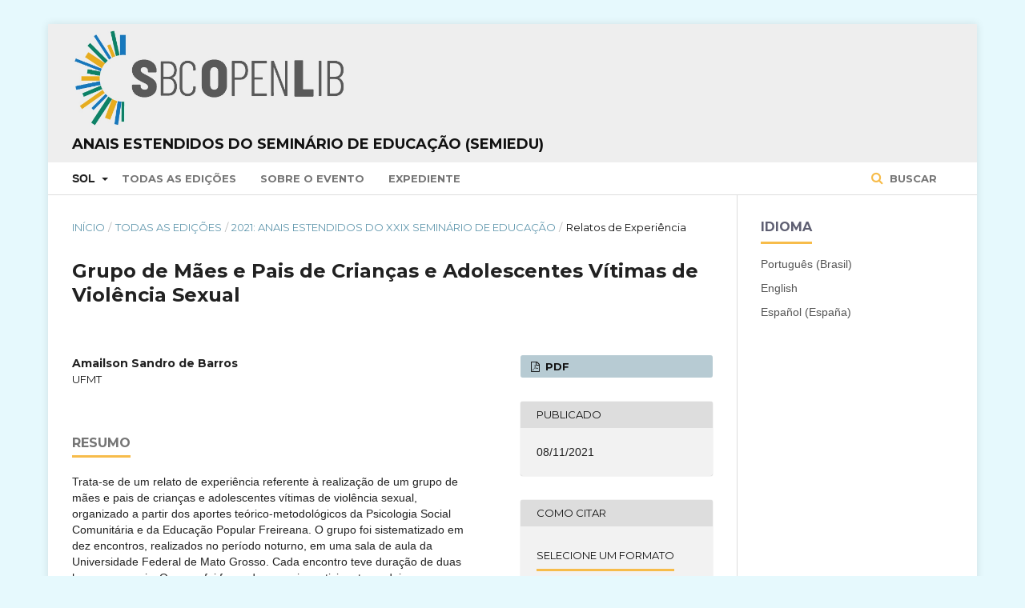

--- FILE ---
content_type: text/html; charset=utf-8
request_url: https://sol.sbc.org.br/index.php/semiedu_estendido/article/view/21082
body_size: 21003
content:

<!DOCTYPE html>
<html lang="pt-BR" xml:lang="pt-BR">
<head>
	<meta http-equiv="Content-Type" content="text/html; charset=utf-8">
	<meta name="viewport" content="width=device-width, initial-scale=1.0">
	<title>
		 Grupo de Mães e Pais de Crianças e Adolescentes Vítimas de Violência Sexual
							| Anais Estendidos do Seminário de Educação (SemiEdu)
			</title>

	
<meta name="generator" content=" ">
<meta name="gs_meta_revision" content="1.1"/>
<meta name="citation_conference" content="Seminário de Educação (SemiEdu)"/>
<meta name="citation_publisher" content="SBC"/>
<meta name="citation_issn" content="0000-0000"/> 
<meta name="citation_author" content="Amailson Sandro de Barros"/>
<meta name="citation_author_institution" content="UFMT"/>
<meta name="citation_title" content=" Grupo de Mães e Pais de Crianças e Adolescentes Vítimas de Violência Sexual"/>
<meta name="citation_date" content="2021/11/08"/>
<meta name="citation_firstpage" content="527"/>
<meta name="citation_lastpage" content="531"/>
<meta name="citation_abstract_html_url" content="https://sol.sbc.org.br/index.php/semiedu_estendido/article/view/21082"/>
<meta name="citation_pdf_url" content="https://sol.sbc.org.br/index.php/semiedu_estendido/article/download/21082/20907"/>
<link rel="schema.DC" href="http://purl.org/dc/elements/1.1/" />
<meta name="DC.Creator.PersonalName" content=", "/>
<meta name="DC.Date.created" scheme="ISO8601" content="2021-11-08"/>
<meta name="DC.Date.dateSubmitted" scheme="ISO8601" content="2021-11-08"/>
<meta name="DC.Date.issued" scheme="ISO8601" content="2021-11-08"/>
<meta name="DC.Date.modified" scheme="ISO8601" content="2022-08-04"/>
<meta name="DC.Description" xml:lang="es" content="Trata-se de um relato de experiência referente à realização de um grupo de mães e pais de crianças e adolescentes vítimas de violência sexual, organizado a partir dos aportes teórico-metodológicos da Psicologia Social Comunitária e da Educação Popular Freireana. O grupo foi sistematizado em dez encontros, realizados no período noturno, em uma sala de aula da Universidade Federal de Mato Grosso. Cada encontro teve duração de duas horas semanais. O grupo foi formado por seis participantes e dois mediadores. Os resultados indicam: o grupo como espaço de acolhimento e identificação, compreensão da violência e seus determinantes sociais, melhoria na convivência familiar, trocas de saberes e conhecimento, partilha de afetos entre os participantes, contribuindo para expressões de apoio entre as/os participantes. A realização do grupo mostrou-se viável como prática de cuidado e atividade psicoeducativa. "/>
<meta name="DC.Description" xml:lang="pt" content="Trata-se de um relato de experiência referente à realização de um grupo de mães e pais de crianças e adolescentes vítimas de violência sexual, organizado a partir dos aportes teórico-metodológicos da Psicologia Social Comunitária e da Educação Popular Freireana. O grupo foi sistematizado em dez encontros, realizados no período noturno, em uma sala de aula da Universidade Federal de Mato Grosso. Cada encontro teve duração de duas horas semanais. O grupo foi formado por seis participantes e dois mediadores. Os resultados indicam: o grupo como espaço de acolhimento e identificação, compreensão da violência e seus determinantes sociais, melhoria na convivência familiar, trocas de saberes e conhecimento, partilha de afetos entre os participantes, contribuindo para expressões de apoio entre as/os participantes. A realização do grupo mostrou-se viável como prática de cuidado e atividade psicoeducativa. "/>
<meta name="DC.Description" xml:lang="en" content="Trata-se de um relato de experiência referente à realização de um grupo de mães e pais de crianças e adolescentes vítimas de violência sexual, organizado a partir dos aportes teórico-metodológicos da Psicologia Social Comunitária e da Educação Popular Freireana. O grupo foi sistematizado em dez encontros, realizados no período noturno, em uma sala de aula da Universidade Federal de Mato Grosso. Cada encontro teve duração de duas horas semanais. O grupo foi formado por seis participantes e dois mediadores. Os resultados indicam: o grupo como espaço de acolhimento e identificação, compreensão da violência e seus determinantes sociais, melhoria na convivência familiar, trocas de saberes e conhecimento, partilha de afetos entre os participantes, contribuindo para expressões de apoio entre as/os participantes. A realização do grupo mostrou-se viável como prática de cuidado e atividade psicoeducativa. "/>
<meta name="DC.Format" scheme="IMT" content="application/pdf"/>
<meta name="DC.Identifier" content="21082"/>
<meta name="DC.Identifier.pageNumber" content="527-531"/>
<meta name="DC.Identifier.URI" content="https://sol.sbc.org.br/index.php/semiedu_estendido/article/view/21082"/>
<meta name="DC.Language" scheme="ISO639-1" content="pt"/>
<meta name="DC.Rights" content="Copyright (c)  "/>
<meta name="DC.Rights" content=""/>
<meta name="DC.Source" content="Seminário de Educação (SemiEdu)"/>
<meta name="DC.Source.ISSN" content="0000-0000"/>
<meta name="DC.Source.URI" content="https://sol.sbc.org.br/index.php/semiedu_estendido"/>
<meta name="DC.Title" content=" Grupo de Mães e Pais de Crianças e Adolescentes Vítimas de Violência Sexual"/>
<meta name="DC.Title.Alternative" xml:lang="en" content=" Grupo de Mães e Pais de Crianças e Adolescentes Vítimas de Violência Sexual"/>
<meta name="DC.Title.Alternative" xml:lang="es" content=" Grupo de Mães e Pais de Crianças e Adolescentes Vítimas de Violência Sexual"/>
<meta name="DC.Type" content="Text.Serial.Journal"/>
<meta name="DC.Type.articleType" content="Relatos de Experiência"/>
	<link rel="stylesheet" href="https://sol.sbc.org.br/index.php/semiedu_estendido/$$$call$$$/page/page/css?name=stylesheet" type="text/css" /><link rel="stylesheet" href="//fonts.googleapis.com/css?family=Montserrat:400,700|Noto+Serif:400,400i,700,700i" type="text/css" /><link rel="stylesheet" href="https://sol.sbc.org.br/public/site/sitestyle.css" type="text/css" /><link rel="stylesheet" href="https://sol.sbc.org.br/public/journals/193/styleSheet.css" type="text/css" />

<!-- Google tag (gtag.js) -->
<script async src="https://www.googletagmanager.com/gtag/js?id=G-6W9Z7YRHNV"></script>


	<script>
	  window.dataLayer = window.dataLayer || [];
	  function gtag(){dataLayer.push(arguments);}
	  gtag('js', new Date());

	  gtag('config', 'G-6W9Z7YRHNV');
	</script>




</head><body class="pkp_page_article pkp_op_view has_site_logo" dir="ltr">

	<div class="cmp_skip_to_content">
		<a href="#pkp_content_main">Ir para conteúdo principal</a>
		<a href="#pkp_content_nav">Ir para menu de navegação principal</a>
		<a href="#pkp_content_footer">Ir para o rodapé</a>
	</div>
	<div class="pkp_structure_page">

				<header class="pkp_structure_head" id="headerNavigationContainer" role="banner">
			<div class="pkp_head_wrapper">

				<div class="pkp_site_name_wrapper">
																<div class="pkp_site_name">
																		
																			<a href="https://sol.sbc.org.br" class="is_img">
								<img src="https://sol.sbc.org.br/public/journals/193/pageHeaderLogoImage_pt_BR.png" width="1237" height="433" alt="Logo do cabeçalho da página" />
							</a>
							<br/>
							<a href="https://sol.sbc.org.br/index.php/semiedu_estendido/index" class="is_text">Anais Estendidos do Seminário de Educação (SemiEdu)</a>
																	</div>
									</div>

													<nav id="pkp_content_nav" class="pkp_navigation_primary_row navDropdownMenu" aria-label="Navegação no Site">
						<div class="pkp_navigation_primary_wrapper">

														<ul id="navigationPrimary" class="pkp_navigation_primary pkp_nav_list">

	<li aria-haspopup="true" aria-expanded="false">
			<b>SOL</b>
		<ul>
			<li>
				<a href="https://sol.sbc.org.br/index.php/anais">
					Anais
				</a>
			</li>
			<li>
				<a href="https://sol.sbc.org.br/journals">
					Periódicos
				</a>
			</li>
			<li>
				<a href="https://sol.sbc.org.br/livros">
					Livros
				</a>
			</li>
		</ul>
	</li>

												<li>
					<a href="https://sol.sbc.org.br/index.php/semiedu_estendido/issue/archive">
						Todas as Edições
					</a>
				</li>
						<li>
				<a href="https://sol.sbc.org.br/index.php/semiedu_estendido/about">
					Sobre o Evento
				</a>
			</li>
							<li>
					<a href="https://sol.sbc.org.br/index.php/semiedu_estendido/about/editorialTeam">
						Expediente
					</a>
				</li>
							
</ul>
															<form class="pkp_search" action="https://sol.sbc.org.br/busca/" method="post" role="search">
		<input type="hidden" name="csrfToken" value="a79dc9150fb812aa448cfc7b0a860c09">

		<button type="submit">
			Buscar
		</button>
		<div class="search_controls" aria-hidden="true">
			<a href="https://sol.sbc.org.br/busca/" class="search_prompt" aria-hidden="true">
				Buscar
			</a>
		</div>
</form>
						</div>
					</nav>
				
				<nav class="pkp_navigation_user_wrapper navDropdownMenu" id="navigationUserWrapper" aria-label="Navegação do Usuário">
					<ul id="navigationUser" class="pkp_navigation_user pkp_nav_list">
											</ul>
				</nav><!-- .pkp_navigation_user_wrapper -->

			</div><!-- .pkp_head_wrapper -->
		</header><!-- .pkp_structure_head -->

						<div class="pkp_structure_content has_sidebar">
			<div id="pkp_content_main" class="pkp_structure_main" role="main">
<div class="page page_article">
			
<nav class="cmp_breadcrumbs" role="navigation" aria-label="Você está aqui:">
	<ol>
		<li>
			<a href="https://sol.sbc.org.br/index.php/semiedu_estendido/index">
				Início
			</a>
			<span class="separator">/</span>
		</li>
		<li>
			<a href="https://sol.sbc.org.br/index.php/semiedu_estendido/issue/archive">
				Todas as Edições
			</a>
			<span class="separator">/</span>
		</li>
		<li>
			<a href="https://sol.sbc.org.br/index.php/semiedu_estendido/issue/view/962">
				2021: Anais Estendidos do XXIX Seminário de Educação
			</a>
			<span class="separator">/</span>
		</li>
		<li class="current">
									Relatos de Experiência
						</li>
	</ol>
</nav>	
		<article class="obj_article_details">
	<h1 class="page_title">
		 Grupo de Mães e Pais de Crianças e Adolescentes Vítimas de Violência Sexual
	</h1>

	
	<div class="row">
		<div class="main_entry">

							<ul class="item authors">
											<li>
							<span class="name">
								Amailson Sandro de Barros
							</span>
															<span class="affiliation">
									UFMT
								</span>
																				</li>
									</ul>
			
																														
										<div class="item abstract">
					<h3 class="label">Resumo</h3></br>
					Trata-se de um relato de experiência referente à realização de um grupo de mães e pais de crianças e adolescentes vítimas de violência sexual, organizado a partir dos aportes teórico-metodológicos da Psicologia Social Comunitária e da Educação Popular Freireana. O grupo foi sistematizado em dez encontros, realizados no período noturno, em uma sala de aula da Universidade Federal de Mato Grosso. Cada encontro teve duração de duas horas semanais. O grupo foi formado por seis participantes e dois mediadores. Os resultados indicam: o grupo como espaço de acolhimento e identificação, compreensão da violência e seus determinantes sociais, melhoria na convivência familiar, trocas de saberes e conhecimento, partilha de afetos entre os participantes, contribuindo para expressões de apoio entre as/os participantes. A realização do grupo mostrou-se viável como prática de cuidado e atividade psicoeducativa. 
				</div>
			
			

									<div class="item keywords">
				<span class="label">
					<b>Palavras-chave:</b>
				</span>
				<span class="value">
																		Relato de experiência, 													Grupo de mães e pais, 													Violência sexual contra crianças e adolescentes, 													Psicologia Social Comunitária															</span>
			</div>
			
																			
										<div class="item references">
					<h3 class="label">
						Referências
					</h3>
					<div class="value">
						AFONSO, M. L. M. Oficinas em dinâmica de grupo: um método de intervenção psicossocial. In: AFONSO, M. L. M. (Org.). Oficinas em dinâmica de grupo: um método de intervenção psicossocial. São Paulo: Casa do Psicólogo, 2006. p. 09-64. <br/><br />
BARROS, A. S. de; FREITAS, M. F. Q. de. Grupo psicoeducacional com pais em situação de violência contra filhos: relato de experiência. Revista de Educação Popular, Uberlândia, v.15, n.2, p. 137-148, 2016.  <br/><br />
BARROS, A. S. DE; MACHADO, V. M.; SILVA, E. A. DA. Intervenção em grupo com meninas adolescentes vítimas de violência sexual: da situação-limite ao inéditoviável. Revista de Educação Popular, v. 20, n. 1, p. 304-324, 2021. <br/><br />
MARTÍN-BARÓ, I. Acción y ideologia: Psicologia Social desde Centroamérica. 2.edição. San Salvador: UCA Editores,1990/2012. <br/><br />
 
					</div>
				</div>
			
		</div><!-- .main_entry -->

		<div class="entry_details">

						
													<div class="item galleys">
					<ul class="value galleys_links">
													<li>
								

	
		

<a class="obj_galley_link pdf" href="https://sol.sbc.org.br/index.php/semiedu_estendido/article/view/21082/20907">

		
	PDF
</a>							</li>
											</ul>
				</div>
			
							<div class="item published">
					<div class="label">
						Publicado
					</div>
					<div class="value">
												08/11/2021
											</div>
				</div>
			
										<div class="item citation_formats">
										<div class="sub_item citation_display">
						<div class="label">
							Como Citar
						</div>
						<div class="sub_item citation_format_options">
							<div class="label">
								</br>
								Selecione um Formato
							</div>
							<div class="value">
								<ul>
																			<li class="AbntCitationPlugin current">
																						<a href="https://sol.sbc.org.br/index.php/semiedu_estendido/article/cite/21082/AbntCitationPlugin" data-load-citation="true" target="_blank">ABNT</a>
										</li>
																			<li class="AcmCitationPlugin">
																						<a href="https://sol.sbc.org.br/index.php/semiedu_estendido/article/cite/21082/AcmCitationPlugin" data-load-citation="true" target="_blank">ACM</a>
										</li>
																			<li class="ApaCitationPlugin">
																						<a href="https://sol.sbc.org.br/index.php/semiedu_estendido/article/cite/21082/ApaCitationPlugin" data-load-citation="true" target="_blank">APA</a>
										</li>
																			<li class="BibtexCitationPlugin">
																						<a href="https://sol.sbc.org.br/index.php/semiedu_estendido/article/cite/21082/BibtexCitationPlugin" data-load-citation="true" target="_blank">BibTeX</a>
										</li>
																			<li class="CbeCitationPlugin">
																						<a href="https://sol.sbc.org.br/index.php/semiedu_estendido/article/cite/21082/CbeCitationPlugin" data-load-citation="true" target="_blank">CBE</a>
										</li>
																			<li class="EndNoteCitationPlugin">
																						<a href="https://sol.sbc.org.br/index.php/semiedu_estendido/article/cite/21082/EndNoteCitationPlugin" target="_blank">EndNote - formato Macintosh &amp; Windows</a>
										</li>
																			<li class="IeeeCitationPlugin">
																						<a href="https://sol.sbc.org.br/index.php/semiedu_estendido/article/cite/21082/IeeeCitationPlugin" data-load-citation="true" target="_blank">IEEE</a>
										</li>
																			<li class="MlaCitationPlugin">
																						<a href="https://sol.sbc.org.br/index.php/semiedu_estendido/article/cite/21082/MlaCitationPlugin" data-load-citation="true" target="_blank">MLA</a>
										</li>
																			<li class="ProCiteCitationPlugin">
																						<a href="https://sol.sbc.org.br/index.php/semiedu_estendido/article/cite/21082/ProCiteCitationPlugin" target="_blank">ProCite - formato RIS (Macintosh &amp; Windows)</a>
										</li>
																			<li class="RefWorksCitationPlugin">
																						<a href="https://sol.sbc.org.br/index.php/semiedu_estendido/article/cite/21082/RefWorksCitationPlugin" data-load-citation="true" target="_blank">RefWorks</a>
										</li>
																			<li class="TurabianCitationPlugin">
																						<a href="https://sol.sbc.org.br/index.php/semiedu_estendido/article/cite/21082/TurabianCitationPlugin" data-load-citation="true" target="_blank">Turabian</a>
										</li>
																			<li class="RefManCitationPlugin">
																						<a href="https://sol.sbc.org.br/index.php/semiedu_estendido/article/cite/21082/RefManCitationPlugin" target="_blank">Reference Manager - formato RIS (somente para Windows)</a>
										</li>
																	</ul>
							</div>
						</div>
					</div>
																<div id="citationOutput" class="value">
														BARROS, Amailson Sandro de.
 Grupo de Mães e Pais de Crianças e Adolescentes Vítimas de Violência Sexual. <em>In</em>: RELATOS DE EXPERIÊNCIA - SEMINÁRIO DE EDUCAÇÃO (SEMIEDU), 29.	, 2021, Cuiabá.
	 
	<strong>Anais</strong> [...].
 Porto Alegre: Sociedade Brasileira de Computação, 
	2021
.
 p. 527-531. 
	
						</div>
										</div>
			
			
						
															
						
			

		</div><!-- .entry_details -->
	</div><!-- .row -->

</article>
	

</div><!-- .page -->


	</div><!-- pkp_structure_main -->

				
					<div class="pkp_structure_sidebar left" role="complementary" aria-label="Barra lateral">
				<div class="pkp_block block_language">
	<span class="title">
		Idioma
	</span>

	<div class="content">
		<ul>
							<li class="locale_pt_BR current">
					<a href="https://sol.sbc.org.br/index.php/semiedu_estendido/user/setLocale/pt_BR?source=%2Findex.php%2Fsemiedu_estendido%2Farticle%2Fview%2F21082">
						Português (Brasil)
					</a>
				</li>
							<li class="locale_en_US">
					<a href="https://sol.sbc.org.br/index.php/semiedu_estendido/user/setLocale/en_US?source=%2Findex.php%2Fsemiedu_estendido%2Farticle%2Fview%2F21082">
						English
					</a>
				</li>
							<li class="locale_es_ES">
					<a href="https://sol.sbc.org.br/index.php/semiedu_estendido/user/setLocale/es_ES?source=%2Findex.php%2Fsemiedu_estendido%2Farticle%2Fview%2F21082">
						Español (España)
					</a>
				</li>
					</ul>
	</div>
</div><!-- .block_language -->

			</div><!-- pkp_sidebar.left -->
			</div><!-- pkp_structure_content -->

<div id="pkp_content_footer" class="pkp_structure_footer_wrapper" role="contentinfo">

	<div class="pkp_structure_footer">

					<div class="pkp_footer_content">
				<p><em>*O conteúdo publicado neste portal representa exclusivamente a opinião de seus autores e não necessariamente a posição da Sociedade Brasileira de Computação – SBC, seus colaboradores e associados. A SBC poderá adotar a qualquer tempo, e sem a necessidade de prévio aviso, a cobrança de uso e disponibilização da plataforma e seu conteúdo para não associados.</em><br><br></p>
<p><a href="http://www.sbc.org.br" target="_blank"><img src="https://www.sbc.org.br/images/logo_sbc.png" alt="SBC Logo"></a></p>
<div class="module-ct">
<div class="contact-footer">
<div class="row">
<div class="col-xs-1 col-sm-1">Av. Bento Gonçalves, 9500 | Setor 4 | Prédio 43.412 | Sala 219 | Bairro Agronomia&nbsp;<br>Caixa Postal 15012 | CEP 91501-970<br>Porto Alegre - RS</div>
</div>
<div class="row">
<div class="col-xs-1 col-sm-1">CNPJ: 29.532.264/0001-78</div>
</div>
<div class="row">
<div class="col-xs-1 col-sm-1">Fone: (51) 99252-6018</div>
</div>
<div class="row">
<div class="col-xs-11 col-sm-10">sbc@sbc.org.br</div>
</div>
</div>
</div>
			</div>
		
		<div class="pkp_brand_footer" role="complementary" aria-label="Sobre este sistema de publicação">
			<a href="https://sol.sbc.org.br/index.php/semiedu_estendido/about/aboutThisPublishingSystem">
				<img alt="Open Journal Systems" src="https://sol.sbc.org.br/templates/images/ojs_brand.png">
			</a>
			<a href="http://pkp.sfu.ca/ojs">
				<img alt="Public Knowledge Project" src="https://sol.sbc.org.br/lib/pkp/templates/images/pkp_brand.png">
			</a>
		</div>
	</div>

</div><!-- pkp_structure_footer_wrapper -->

</div><!-- pkp_structure_page -->

<script src="//ajax.googleapis.com/ajax/libs/jquery/1.11.0/jquery.min.js" type="text/javascript"></script><script src="//ajax.googleapis.com/ajax/libs/jqueryui/1.11.0/jquery-ui.min.js" type="text/javascript"></script><script src="https://sol.sbc.org.br/lib/pkp/js/lib/jquery/plugins/jquery.tag-it.js" type="text/javascript"></script><script src="https://sol.sbc.org.br/plugins/themes/default/js/main.js" type="text/javascript"></script><script src="https://sol.sbc.org.br/js/plugins/citationFormats.js" type="text/javascript"></script>


</body>
</html>